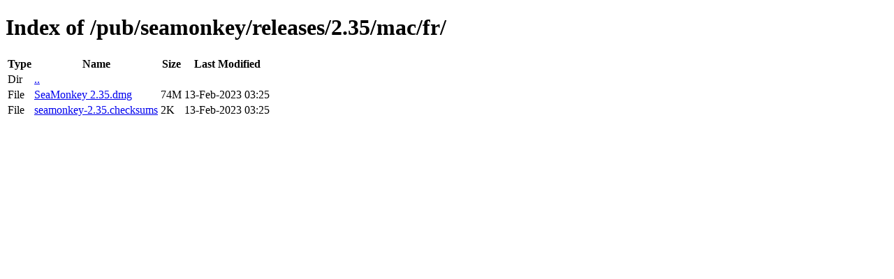

--- FILE ---
content_type: text/html; charset=utf-8
request_url: http://ftp.mozilla.org/pub/seamonkey/releases/2.35/mac/fr/
body_size: 345
content:
<!DOCTYPE html>
<html>
        <head>
                <meta charset="UTF-8">
                <title>Directory Listing: /pub/seamonkey/releases/2.35/mac/fr/</title>
        </head>
        <body>
                <h1>Index of /pub/seamonkey/releases/2.35/mac/fr/</h1>
                <table>
                        <tr>
                                <th>Type</th>
                                <th>Name</th>
                                <th>Size</th>
                                <th>Last Modified</th>
                        </tr>
                        
                        <tr>
                                <td>Dir</td>
                                <td><a href="/pub/seamonkey/releases/2.35/mac/">..</a></td>
                                <td></td>
                                <td></td>
                        </tr>
                        
                        
                        
                        
                        <tr>
                                <td>File</td>
                                <td><a href="/pub/seamonkey/releases/2.35/mac/fr/SeaMonkey 2.35.dmg">SeaMonkey 2.35.dmg</a></td>
                                <td>74M</td>
                                <td>13-Feb-2023 03:25</td>
                        </tr>
                        
                        
                        
                        <tr>
                                <td>File</td>
                                <td><a href="/pub/seamonkey/releases/2.35/mac/fr/seamonkey-2.35.checksums">seamonkey-2.35.checksums</a></td>
                                <td>2K</td>
                                <td>13-Feb-2023 03:25</td>
                        </tr>
                        
                        
                </table>
        </body>
</html>